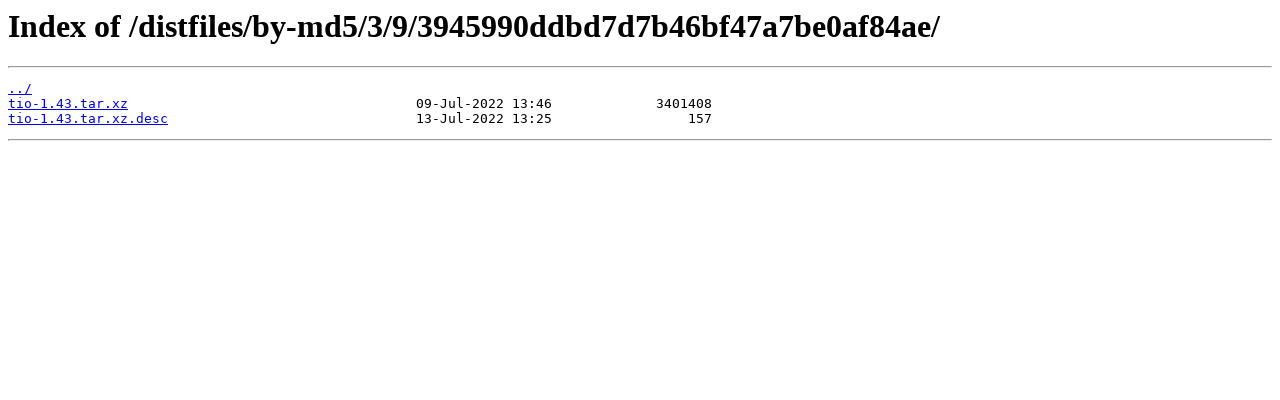

--- FILE ---
content_type: text/html
request_url: http://attic-distfiles.pld-linux.org/distfiles/by-md5/3/9/3945990ddbd7d7b46bf47a7be0af84ae/
body_size: 500
content:
<html>
<head><title>Index of /distfiles/by-md5/3/9/3945990ddbd7d7b46bf47a7be0af84ae/</title></head>
<body>
<h1>Index of /distfiles/by-md5/3/9/3945990ddbd7d7b46bf47a7be0af84ae/</h1><hr><pre><a href="../">../</a>
<a href="tio-1.43.tar.xz">tio-1.43.tar.xz</a>                                    09-Jul-2022 13:46             3401408
<a href="tio-1.43.tar.xz.desc">tio-1.43.tar.xz.desc</a>                               13-Jul-2022 13:25                 157
</pre><hr></body>
</html>
